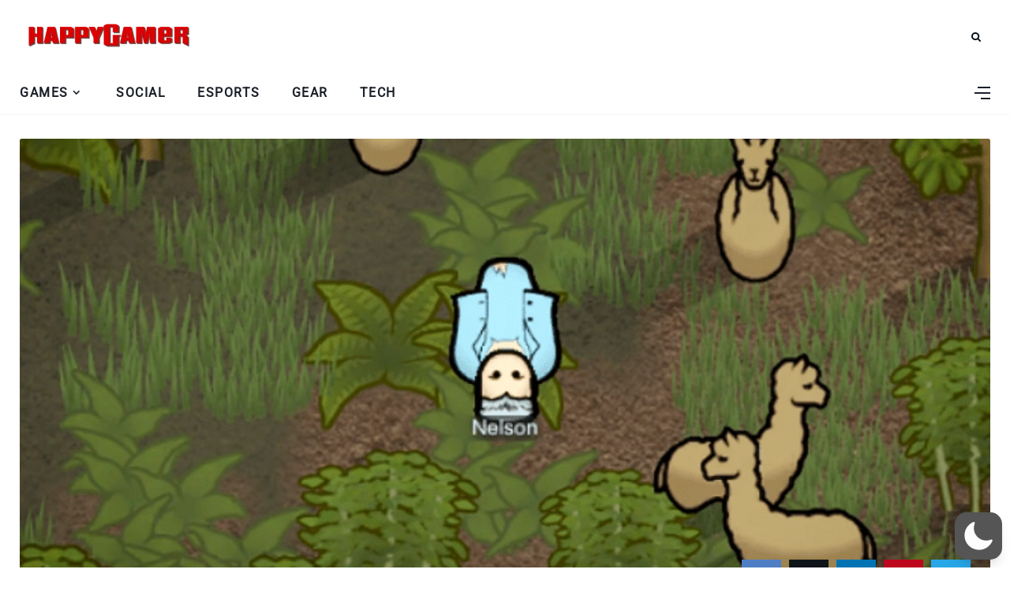

--- FILE ---
content_type: text/html; charset=utf-8
request_url: https://www.google.com/recaptcha/api2/aframe
body_size: 265
content:
<!DOCTYPE HTML><html><head><meta http-equiv="content-type" content="text/html; charset=UTF-8"></head><body><script nonce="1Y4Lyf2akPJeY8TgEUislA">/** Anti-fraud and anti-abuse applications only. See google.com/recaptcha */ try{var clients={'sodar':'https://pagead2.googlesyndication.com/pagead/sodar?'};window.addEventListener("message",function(a){try{if(a.source===window.parent){var b=JSON.parse(a.data);var c=clients[b['id']];if(c){var d=document.createElement('img');d.src=c+b['params']+'&rc='+(localStorage.getItem("rc::a")?sessionStorage.getItem("rc::b"):"");window.document.body.appendChild(d);sessionStorage.setItem("rc::e",parseInt(sessionStorage.getItem("rc::e")||0)+1);localStorage.setItem("rc::h",'1769908430380');}}}catch(b){}});window.parent.postMessage("_grecaptcha_ready", "*");}catch(b){}</script></body></html>

--- FILE ---
content_type: text/css
request_url: https://happygamer.com/wp-content/plugins/push-notification-for-post-and-buddypress/src/pnfpb_push_notification/css/pnfpb_main.css?ver=3.00.1
body_size: 6414
content:
.pnfpb_ic_push_settings_table_row {
	height:70px;
}

.pnfpb_ic_push_settings_table_label_checkbox {
	padding-left:0px;
	padding-right:10px;
}

.pnfpb_ic_push_settings_table_column {
	border:1px solid #ccc;
}


.pnfpb_ic_push_settings_table_value_column {
	width:80%;
}

.pnfpb_ic_push_settings_table_value_column_input_field {
	width:82%;
}

.pnfpb_ic_push_settings_header {
	line-height:1.25em;
}

.pnfpb_ic_push_settings_header2 {
	line-height:1.0em;
}

.pnfpb_ic_push_settings_upload_icon {
    width:80%;
    white-space:normal;
    word-wrap:break-word;
}

.pnfpb_unsubscribe_button {
    color:#ffffff;
    background:#000000;
	display:none;
}

.pnfpb_subscribe_button {
    color:#ffffff;
    background:#000000;
    display:none;
}

.pnfpb-subscribe-notifications {
	text-align:center;
}


.pnfpb-unsubscribe-notifications {
	text-align:center;
	max-width:80px;
	margin: 0 auto;
	max-height: 50px;
}


.pnfpb-pwa-dialog-confirm {

    display:none;	
    
}

.pnfpb-push-notification-blocked {

  display:none;

}

.pnfpb-pwa-dialog-app-installed {
    display:none;	
}

.pnfpb-pwa-dialog-app-installed_description {
    display:none;	
}


.pnfpb_subscribe_dialog_confirm {
    display:none;
	overflow-x: hidden !important;
	overflow-y: scroll !important;
}

.pnfpb_unsubscribe_dialog_confirm {
    display:none;
}

.pnfpb_group_users_subscribe_dialog_confirm {
	display:none;	
}

.subscribegroupbutton {
	margin-left: 5px;
	margin-right: 5px;
	padding: 2px !important;
	font-size: 14px !important;
	font-weight: 100 !important; 
}

.subscribe-notification-group {
	margin-left: 1px;
	margin-right: 5px;
	padding: .3em .5em !important;
	/* font-size: 14px !important;
	font-weight: 100 !important; */
}

.unsubscribe-notification-group {
	margin-top:1px;
	margin-left: 1px;
	margin-right: 5px;
	padding: .3em .5em !important;
	/*  font-size: 14px !important;
	font-weight: 100!important; */
}

.buddypress-wrap .grid.bp-list>li .action .subscribegroupbutton {
	width: auto !important;
}

.buddypress-wrap .grid.bp-list>li .action .unsubscribegroupbutton {
	width: auto !important;
}

.subscribe-display-on {
	display:inline-block;
}

.subscribe-display-off {
	display:none !important;
}

.subscribe-init-display-off {
	display:none !important;
}

.ui-dialog[aria-describedby~=pnfpb_group_users_unsubscribe_dialog_confirm] {
	width: 100% !important;
	max-width: 350px !important;
}

.ui-dialog[aria-describedby~=pnfpb_group_users_subscribe_dialog_confirm] {
	width: 100% !important;
	max-width: 350px !important;
}

.ui-dialog[aria-describedby~=pnfpb_subscribe_dialog_confirm] {
	width: 100% !important;
	max-width: 350px !important;
}

.ui-dialog-buttonpane[aria-describedby~=pnfpb_subscribe_dialog_confirm] {
    float: left !important;
    width: 100% !important;
	max-width: 350px !important;
}

.ui-dialog-buttonset button[aria-describedby~=pnfpb_subscribe_dialog_confirm] {
	padding: 3px !important;
	height: unset;
}



.ui-dialog[aria-describedby~=pnfpb_unsubscribe_dialog_confirm] {
	width: 350px !important;
}

.ui-dialog-buttonpane[aria-describedby~=pnfpb_unsubscribe_dialog_confirm] {
    float: left !important;
    width: 100% !important;
	max-width: 350px !important;
}

.ui-dialog-buttonset button[aria-describedby~=pnfpb_unsubscribe_dialog_confirm] {
	padding: 3px !important;
	height: unset;
}

.devicetokens .wp-list-table .column-id { width: 7%; }
.devicetokens .wp-list-table .column-userid { width: 15%; }


/* The snackbar - position it at the bottom and in the middle of the screen */
#pnfpbsnackbar {
  visibility: hidden; /* Hidden by default. Visible on click */
  min-width: 250px; /* Set a default minimum width */
  margin-left: -125px; /* Divide value of min-width by 2 */
  background-color: #333; /* Black background color */
  color: #fff; /* White text color */
  text-align: center; /* Centered text */
  border-radius: 2px; /* Rounded borders */
  padding: 16px; /* Padding */
  position: fixed; /* Sit on top of the screen */
  z-index: 1; /* Add a z-index if needed */
  left: 50%; /* Center the snackbar */
  bottom: 30px; /* 30px from the bottom */
}

/* Show the snackbar when clicking on a button (class added with JavaScript) */
#pnfpbsnackbar.show {
  visibility: visible; /* Show the snackbar */
  /* Add animation: Take 0.5 seconds to fade in and out the snackbar.
  However, delay the fade out process for 2.5 seconds */
  -webkit-animation: fadein 0.5s, fadeout 0.5s 2.5s;
  animation: fadein 0.5s, fadeout 0.5s 2.5s;
}

/* Animations to fade the snackbar in and out */
@-webkit-keyframes fadein {
  from {bottom: 0; opacity: 0;}
  to {bottom: 30px; opacity: 1;}
}

@keyframes fadein {
  from {bottom: 0; opacity: 0;}
  to {bottom: 30px; opacity: 1;}
}

@-webkit-keyframes fadeout {
  from {bottom: 30px; opacity: 1;}
  to {bottom: 0; opacity: 0;}
}

@keyframes fadeout {
  from {bottom: 30px; opacity: 1;}
  to {bottom: 0; opacity: 0;}
}

.pnfpbclose {
  height: 32px;
  opacity: 0.7;
}
.pnfpbclose:hover {
  opacity: 1;
}
.pnfpbclose:before {
	position: absolute;
    top: 2px;
	right:10px;
    content: ' ';
    height: 15px;
    width: 2px;
    color: #fff;
    background-color: #fff;
}
.pnfpbclose.pnfpbclosebefore:before {
	position: absolute;
    top: 2px;
	right:10px;
    content: ' ';
    height: 15px;
    width: 2px;
    color: #fff;
    background-color: #fff;
}
.pnfpbclose:after {
	position: absolute;
    top: 2px;
	right:10px;
    content: ' ';
    height: 15px;
    width: 2px;
    color: #fff;
    background-color: #fff;
}
.pnfpbclose.pnfpbcloseafter:after {
	position: absolute;
    top: 2px;
	right:10px;
    content: ' ';
    height: 15px;
    width: 2px;
    color: #fff;
    background-color: #fff;
}
.pnfpbclose:before {
  transform: rotate(45deg);
}
.pnfpbclose:after {
  transform: rotate(-45deg);
}
.pnfpb_pwa_shortcode_box {
	text-align:center;
	display:none;
}

.pnfpb_ic_push_settings_table_row {
	height:70px;
}

.pnfpb_ic_push_settings_table_label_checkbox {
	padding-left:0px;
	padding-right:10px;
}

.pnfpb_ic_push_settings_table_column {
	border:1px solid #ccc;
}

.pnfpb_ic_push_settings_table_label_column {
	width:60% !important;
	display: inline-block;
}

.pnfpb_ic_push_settings_table_ondemand_label_column {
	width:50% !important;
	display:inline-block;
}


.pnfpb_ic_push_settings_table_value_column {
	width:80% !important;
}

.pnfpb_ic_push_settings_table_value_column_input_field {
	width:82% !important;
}



.pnfpb_ic_push_settings_header {
	line-height:1.25em;
}

.pnfpb_ic_push_settings_header2 {
	line-height:1.0em;
}

.pnfpb_ic_push_settings_upload_icon {
	width:100%;
    white-space:normal;
    word-wrap:break-word;
  	background-color: #135e96 !important; 
  	border: none !important;
  	color: white !important;
  	padding: 10px !important;
  	text-align: center !important;
  	text-decoration: none !important;
  	display: inline-block !important;
  	font-size: 16px !important;
  	margin: 4px 2px !important;
  	cursor: pointer !important;
  	border-radius: 8px !important;	
}
.devicetokens .column-id { width: 15%; }
.devicetokens .column-device_id { width: 45% !important; }
.devicetokens .column-userid { width: 20%; }
.devicetokens .column-device_id { width: 20%; }
.pnfpb_column_1000 .wrap #poststuff #post-body.columns-2 {
    margin-right: 0px;
}
.pnfpb_ic_red_color_text { color: red;}
.pnfpb_switch {
  position: relative;
  display: inline-block;
  width: 40px;
  height: 24px;
  margin-left: 4px;
  margin-right: 5px;
}

.pnfpb_switch input { 
  opacity: 0;
  width: 0;
  height: 0;
}

.pnfpb_slider {
  position: absolute;
  cursor: pointer;
  top: 0;
  left: 0;
  right: 0;
  bottom: 0;
  background-color: #ccc;
  -webkit-transition: .4s;
  transition: .4s;
}

.pnfpb_slider:before {
  position: absolute;
  content: "";
  height: 17px;
  width: 17px;
  left: 4px;
  bottom: 4px;
  background-color: white;
  -webkit-transition: .4s;
  transition: .4s;
}

input:checked + .pnfpb_slider {
  background-color: #135e96;
}

input:focus + .pnfpb_slider {
  box-shadow: 0 0 1px #135e96;
}

input:checked + .pnfpb_slider:before {
  -webkit-transform: translateX(17px);
  -ms-transform: translateX(17px);
  transform: translateX(17px);
}

/* Rounded sliders */
.pnfpb_slider.round {
  border-radius: 20px;
}

.pnfpb_slider.round:before {
  border-radius: 50%;
}

.pnfpb_ic_push_settings_table_label_checkbox {
	padding-left: 0px;
	padding-right: 0px;
	font-weight:500;
	margin: 0px !important;
}

/* Float four columns side by side */
.pnfpb_column {
  float: left;
  padding: 0 10px;
  margin-bottom: 10px;
}

.pnfpb_column_400 {
  float: left;
  padding: 0 10px;
  margin-bottom: 10px;
}

/* Remove extra left and right margins, due to padding */
.pnfpb_row {margin: 0 -5px;}

/* Clear floats after the columns */
.pnfpb_row:after {
  content: "";
  display: table;
  clear: both;
}

/* Style the counter cards */
.pnfpb_card {
  padding: 10px;
  text-align: left;
  background-color: #dcdcdeb5;
  display: flex;
  flex-flow: row wrap;
  align-items: stretch;
}

.pnfpb_container {
  display: inline;
  position: relative;
  padding-left: 35px;
  padding-right: 10px;
  margin-bottom: 12px;
  cursor: pointer;
  font-size: 14px;
  -webkit-user-select: none;
  -moz-user-select: none;
  -ms-user-select: none;
  user-select: none;
}

/* Hide the browser's default radio button */
.pnfpb_container input {
  position: absolute;
  opacity: 0;
  cursor: pointer;
}

/* Create a custom radio button */
.pnfpb_checkmark {
  position: absolute;
  top: 0;
  left: 0;
  height: 25px;
  width: 25px;
  background-color: #fff;
  border-radius: 50%;
}

/* On mouse-over, add a grey background color */
.pnfpb_container:hover input ~ .pnfpb_checkmark {
  background-color: #ccc;
}

/* When the radio button is checked, add a blue background */
.pnfpb_container input:checked ~ .pnfpb_checkmark {
  background-color: #135e96;
}

/* Create the indicator (the dot/circle - hidden when not checked) */
.pnfpb_checkmark:after {
  content: "";
  position: absolute;
  display: none;
}

/* Show the indicator (dot/circle) when checked */
.pnfpb_container input:checked ~ .pnfpb_checkmark:after {
  display: block;
}

/* Style the indicator (dot/circle) */
.pnfpb_container .pnfpb_checkmark:after {
 	top: 9px;
	left: 9px;
	width: 8px;
	height: 8px;
	border-radius: 50%;
	background: white;
}

/* Responsive columns */
@media screen and (max-width: 600px) {
  .pnfpb_column {
    width: 25%;
    display: block;
    margin-bottom: 20px;
  }
}

@media screen and (max-width: 600px) {
  .pnfpb_container {
  	display: block;
   }
}

.pnfpb_activity_form_button, .pnfpb_post_type_content_button, .pnfpb_comments_content_button, .pnfpb_private_message_button, .pnfpb_ic_push_configuration_button, .pnfpb_avatar_change_button, .pnfpb_friendship_request_button, .pnfpb_new_member_button, .pnfpb_cover_image_change_button, .pnfpb_friendship_accept_button {
	background-color: #135e96 !important;
    border: none !important;
    color: white !important;
    padding: 5px !important;
    text-align: center !important;
    text-decoration: none !important;
    display: inline-block !important;
    font-size: 14px !important;
    margin: 4px 2px !important;
    cursor: pointer !important;
    border-radius: 8px !important;
	max-width: 76px;
}

.pnfpb_ic_push_save_configuration_button {
	background-color: #135e96 !important;
    border: none !important;
    color: white !important;
    padding: 10px !important;
    text-align: center !important;
    text-decoration: none !important;
    display: inline-block !important;
    font-size: 16px !important;
    margin: 4px 2px !important;
    cursor: pointer !important;
    border-radius: 8px !important;
}

.pnfpb_ic_firebase_configuration_button, .pnfpb_ic_firebase_configuration_help_button {
	background-color: #135e96 !important;
    border: none !important;
    color: white !important;
    padding: 5px !important;
    text-align: center !important;
    text-decoration: none !important;
    display: inline-block !important;
    font-size: 14px !important;
    margin: 4px 2px !important;
    cursor: pointer !important;
    border-radius: 8px !important;
}

.pnfpb_ic_private_message_form {
	display: none;
}

.pnfpb_ic_new_member_form {
	display: none;
}

.pnfpb_ic_friendship_request_form {
	display: none;
}

.pnfpb_ic_friendship_accept_form {
	display: none;
}

.pnfpb_ic_avatar_change_form {
	display: none;
}

.pnfpb_ic_cover_image_change_form {
	display: none;
}

.pnfpb_ic_activity_content_form {
	display: none;
}

.pnfpb_ic_comments_content_form {
	display: none;
}

.pnfpb_ic_post_type_content_form {
	display: none;
}

.pnfpb_ic_firebase_configuration_help {
	display: none;
	width: 100%;
}

.pnfpb_ic_firebase_configuration {
	display: block;
}

table.pnfpb_ic_push_settings_table {
	border: 0px solid #000000;
}

table.pnfpb_ic_push_notification_settings_table {
	border-left: 0px solid #000000;
	border-right: 0px solid #000000;
	border-top: 0px solid #000000;
}

table.pnfpb_ic_push_firebase_settings_table {
	border: 0px solid #000000;
}

td.pnfpb_ic_push_settings_table_label_column {
	border-left: 0px solid #000000;
}


.pnfpb_column_full p.submit {
	text-align: center;
}

.pnfpb_column_full_ondemand p.submit {
	text-align: left;
}

.pnfpb_column_400 p.submit {
	margin-top: 0px;
}

.pnfpb_column_full {
	width: 100%;
}

.pnfpb_column_1000 {
	max-width: 1000px;
	margin: 0 auto;
}

.pnfpb_column_buddypress_functions {
	width: 40%;
}

@media screen and (max-width: 600px) {
	.pnfpb_column_buddypress_functions {
		width: unset;
	}
}

.pnfpb_ic_push_settings_table {
	margin-top: 10px;
}

.pnfpb_max_width_236 {
	max-width: 236px;
}

.pnfpb_max_width_40 {
	max-width: 40px;
}

.pnfpb_width_60 {
	width: 60%;
}

.pnfpb_width_15 {
	width: 15%;
}

.pnfpb_width_20 {
	width: 20%;
}

.pnfpb_float_right {
	float: right;
}

.pnfpb_float_left {
	float: left;
}

.pnfpb_padding_top_8 {
	padding-top: 8px;
}

.pnfpb_flex_grow_1 {
	flex-grow: 1;
}

.pnfpb_flex_grow_3 {
	flex-grow: 3;
}

.pnfpb_flex_grow_6 {
	flex-grow: 6;
}

.pnfpb_margin_top_8 {
	margin-top: 8px;
}

.pnfpb_margin_top_6 {
	margin-top: 6px;
}

.pnfpb_margin_left_4 {
	margin-left: 4px;
}

.pnfpb_margin_left_12 {
	margin-left: 12px;
}

.pnfpb_padding_left_4 {
	padding-left: 4px;
}

.pnfpb_ic_fcm_post_timeschedule_seconds_radio_block {
	display: none;
}

.pnfpb_ic_fcm_post_timeschedule_seconds_block {
	width:100px;
	margin-right:10px;
	display: none;
}

#pnfpb_ic_fcm_post_timeschedule_seconds_block {
	background-color: #fff;
	color: #000;
}

.pnfpb_ic_fcm_buddypressactivities_timeschedule_seconds_radio_block {
	display:none;
}

.pnfpb_ic_fcm_buddypressactivities_timeschedule_seconds_block {
	width:100px;
	margin-right:10px;
	display:none;
}
#pnfpb_ic_fcm_buddypressactivities_timeschedule_seconds_block {
	background-color: #fff;
	color: #000;
}

.pnfpb_ic_fcm_buddypresscomments_timeschedule_seconds_radio_block {
	display:none;
}

.pnfpb_ic_fcm_buddypresscomments_timeschedule_seconds_block {
	width:100px;
	margin-right:10px;
	display:none;
}
#pnfpb_ic_fcm_buddypresscomments_timeschedule_seconds_block {
	background-color: #fff;
	color: #000;
}

.pnfpb_switch {
    position: relative;
    display: inline-block;
    width: 40px !important;
    height: 24px;
	margin-left: 5px !important;
	margin-right: 0px !important;
	margin-bottom: 0px !important;
	margin-top: 3px !important;	
}

.pnfpb_ic_push_settings_table_label_checkbox {
    padding-left: 0px !important;
    padding-right: 0px !important;
	font-size: 16px !important;
    font-weight: 400 !important;
    /* font-weight: 500; */
}

.pnfpb_ic_front_push_notification_settings_messages {
	display: none !important;
}

.pnfpb_ic_subscription_input {
	width: 100%;
	background-color: unset;
}

.pnfpb_ic_subscription_input input {
    width: 15px;
    margin-top: 8px;	
}

.pnfpb_ic_subscription_checkbox {
	width: unset;
}


.pnfpb_ic_subscription_menu {
	float:left;
	width:100%;
	padding:5px;
	margin:5px;
	padding-bottom:0px;
}

.pnfpb_subscribe_dialog_confirm .ui-dialog-content {
    height: 300px !important;
}

.pnfpb-pwa-dialog-container, .pnfpb-pwa-dialog-ios-container {
  position: fixed;
  bottom: 0;
  left: 0;
  right:0;
  display: none;
  z-index: 100000;
}

.pnfpb-pwa-dialog-ios-container {
  max-width: 650px;
  margin: 0 auto;
}

@media only screen and (max-width: 370px) {
	.pnfpb-pwa-dialog-container, .pnfpb-pwa-dialog-ios-container {
  		position: fixed;
  		bottom: 0;
  		left: 0;
  		right:0;
  		display: none;
		  max-width: 370px;
  		z-index: 100000;
	}
}

.pnfpb-push-dialog-box, .pnfpb-push-dialog-ios-box {
  display: flex;
  background: white;
  padding: 6px;
  border-radius: 5px;
  margin: 0 auto;
  text-align: center;	
  align-items: center;
  flex-wrap: nowrap;
  justify-content: space-around;
  font-size: 16px;
  width: 500px;

}

@media only screen and (max-width: 370px) {
  .pnfpb-push-dialog-box, .pnfpb-push-dialog-ios-box {
	max-width: 370px;
	flex-wrap: wrap;
  }
}

@media only screen and (min-width: 370px) and (max-width: 425px) {
  .pnfpb-push-dialog-box, .pnfpb-push-dialog-ios-box {
	max-width: 425px;
	flex-wrap: wrap;
  }
}

.pnfpb-pwa-dialog-container, .pnfpb-pwa-dialog-ios-container {
  position: fixed;
  bottom: 0;
  left: 0;
  right:0;
  display: none;
  z-index: 100000;
}

@media only screen and (max-width: 370px) {
	.pnfpb-pwa-dialog-container, .pnfpb-pwa-dialog-ios-container {
  		position: fixed;
  		bottom: 0;
  		left: 0;
  		right:0;
  		display: none;
		  max-width: 370px;
  		z-index: 100000;
	}
}

.pnfpb-pwa-dialog-box, .pnfpb-push-dialog-ios-box {
  display: flex;
  background: white;
  padding: 6px;
  border-radius: 5px;
  margin: 0 auto;
  text-align: center;	
  align-items: center;
  flex-wrap: nowrap;
  justify-content: space-around;
  font-size: 16px;
  max-width: 650px;

}

.pnfpb-pwa-dialog-ios-buttons, .pnfpb-pwa-dialog-ios-title {
	text-align: center;
  display: flex;
}

@media only screen and (max-width: 370px) {
  .pnfpb-pwa-dialog-box, .pnfpb-push-dialog-ios-box {
	max-width: 370px;
	flex-wrap: wrap;
  }
}

@media only screen and (min-width: 370px) and (max-width: 425px) {
  .pnfpb-pwa-dialog-box, .pnfpb-push-dialog-ios-box {
	max-width: 425px;
	flex-wrap: wrap;
  }
}

.pnfpb-top-left {
  position: fixed;
  top: 0;
  left: 0;
  bottom: unset;
  right: unset;
  display: none;
  z-index: 999999991;	
}


.pnfpb-top-right {
  position: fixed;
  top: 0;
  right: 0;
  bottom: unset;
  left: unset;	
  display: none;
  z-index: 999999991;	
}

.pnfpb-bottom-left {
  position: fixed;
  top: unset;
  left: 0;
  bottom: 0;
  right: unset;	
  display: none;
  z-index: 999999991;	
}

.pnfpb-bottom-right {
  position: fixed;
  bottom: 0;
  right: 0;
  top: unset;
  left: unset;	
  display: none;
  z-index: 999999991;	
}

@media only screen and (max-width: 370px) {
	.pnfpb-top-left {
  		position: fixed;
  		top: 0;
  		left:0;
  		bottom: unset;
  		right: unset;		
  		display: none;
		  max-width: 370px;
  		z-index: 999999991;
	}
}

@media only screen and (max-width: 370px) {
	.pnfpb-top-right {
  		position: fixed;
  		top: 0;
  		right:0;
  		bottom: unset;
  		left: unset;		
  		display: none;
		  max-width: 370px;
  		z-index: 999999991;
	}
}

@media only screen and (max-width: 370px) {
	.pnfpb-bottom-left {
  		position: fixed;
  		bottom: 0;
  		left: 0;
		  top: unset;
		  right: unset;
  		display: none;
		  max-width: 370px;
  		z-index: 999999991;
	}
}

@media only screen and (max-width: 370px) {
	.pnfpb-bottom-right {
  		position: fixed;
  		bottom: 0;
  		right:0;
		  top: unset;
		  left: unset;
  		display: none;
		  max-width: 370px;
  		z-index: 999999991;
	}
}
#pnfpb-pwa-dialog-cancel, #pnfpb-pwa-dialog-subscribe, #pnfpb-push-dialog-subscribe, #pnfpb-push-dialog-cancel {
	border-radius: 5px;	
}

.pnfpb-push-dialog-container {
  position: 'absolute';
  top: 0;
  bottom: 0;
  left: 0;
  right: 0;
  display: 'flex';
  justify-content: 'center';
  align-items: center;
  z-index: 100;
  display: none;
}

.pnfpb-push-dialog-box {
  padding: 40px;
  background-color: '#fff';
  border-radius: 10px;
  margin: 20px;
  max-width: 400px;
  box-shadow: '0px 0px 20px 0px rgba(0, 0, 0, 0.2)';
  z-index: 100;
  cursor: 'default';
  transition: '40ms';
  transform: scale(0.9);
  display: none;
}

.pnfpb-push-subscribe-icon {
  width: 49px;
  height: 49px;
  position: fixed;
  bottom: 50px;
  right: 0;
  top: unset;
  left: unset;
  z-index: 999999991;
  border: 0px;
  background:transparent;
  display: none;
}

.pnfpb-push-subscribe-icon-shortcode {
  width: 32px;
  height: 32px;
  border: 0px;
  background:transparent;
  display: block;
  margin: 0 auto;
}

.pnfpb-push-subscribe-icon img {
  max-width: unset;
}

.pnfpb-bell-icon-header, .pnfpb-bell-icon-header-shortcode {
  box-sizing: border-box;
  border-top: 1px solid rgba(11, 5, 5, 0.1);
  padding: 0.15em 0em;
  box-shadow: none;
  border-radius: 4px;
  font-weight: 600;
  font-family: Helvetica Neue,Helvetica,Arial,sans-serif;
  font-size: 16px;
  letter-spacing: .65px;
  cursor: pointer;
  width:100%;
  height:30px;
  background: #ffffff;
  color: #000000;
  text-align: center;
}

.pnfpb_shortcode_popup_close {
	font-size: 30px;
}


.pnfpb-push-subscribe-options-button-container, .pnfpb-push-subscribe-options-button-container-shortcode {
  color: #090101;
  width: 100%;
}

.pnfpb-push-subscribe-button-options, .pnfpb-push-subscribe-button-options-shortcode {
  box-sizing: border-box;
  border: 1px solid transparent;
  padding: 0.625em 1em;
  box-shadow: none;
  border-radius: 4px;
  font-weight: 400;
  font-family: Helvetica Neue,Helvetica,Arial,sans-serif;
  font-size: 12px;
  letter-spacing: .65px;
  cursor: pointer;
  width:100%;
  height:30px;
  background: #ccc;
  color: #fff;
}

.pnfpb-push-subscribe-button-container, .pnfpb-push-subscribe-button-container-shortcode {
  color: #090101;
  width: 100%;
}

.pnfpb-push-subscribe-button, .pnfpb-push-subscribe-button-shortcode {
  box-sizing: border-box;
  border: 1px solid transparent;
  padding: 0.625em 1em;
  box-shadow: none;
  border-radius: 4px;
  font-weight: 400;
  font-family: Helvetica Neue,Helvetica,Arial,sans-serif;
  font-size: 12px;
  letter-spacing: .65px;
  cursor: pointer;
  width:100%;
  height:40px;
  background: #e54b4d;
  color: #fff;
}

.pnfpb-push-subscribe-options-button-container, .pnfpb-push-subscribe-options-button-container-shortcode {
  	color: #090101;
  	width: 100%;
  	display:none;
	max-height: 197px;
}


.pnfpb-push-subscribe-options-button, .pnfpb-push-subscribe-options-button-shortcode {
  box-sizing: border-box;
  border: 1px solid transparent;
  padding: 0.625em 1em;
  box-shadow: none;
  border-radius: 4px;
  font-weight: 400;
  font-family: Helvetica Neue,Helvetica,Arial,sans-serif;
  font-size: 12px;
  letter-spacing: .65px;
  cursor: pointer;
  width:100%;
  height:40px;
  background: #e54b4d;
  color: #fff;
}

.pnfpb-pwa-ios-message-container {
  color: #090101;
  width: 100%;
  display:none;
}

.pnfpb-pwa-ios-message-layout  {
    cursor: pointer;
    position: fixed;
    background-color: #fff;
    border-radius: 5px;
    border: 1px solid rgba(11, 5, 5, 0.1);
    width: 300px;
  	transform: scale(1) translateZ(0);
  	opacity: 1;	
    transition: transform 175ms ease-in-out,opacity 175ms ease-in-out;
    z-index: 999999999999;
    bottom: 95px;
    right: 0;
    transform-origin: right bottom;
    padding: 0.3em 0.8em 0.6em;
    color: #333;
    display:none;
}

.pnfpb-push-subscribe-button-layout {
    cursor: pointer;
    position: fixed;
    background-color: #fff;
    border-radius: 5px;
    border: 1px solid rgba(11, 5, 5, 0.1);
    opacity: 0;
    width: 300px;
    transform: scale(0) translateZ(0);
    transition: transform 175ms ease-in-out,opacity 175ms ease-in-out;
    z-index: 999999999999;
    bottom: 95px;
    right: 0;
    transform-origin: right bottom;
    padding: 0.3em 0.8em 0.6em;
    color: #333;
    display:none;
}

.pnfpb-push-subscribe-button-layout-shortcode-options  {
	cursor: pointer;
    position: relative;
    background-color: #fff;
    border-radius: 5px;
    border: 1px solid rgba(11, 5, 5, 0.1);
    opacity: 1;
    width: 300px;
    transform: translate(0%, 50%);
    z-index: 99999999;
    bottom: 500px;
    right: 300px;
    color: #333;
    display: none;
	max-height:387px;
}

.pnfpb-push-subscribe-button-layout-shortcode-nooptions  {
	cursor: pointer;
    position: relative;
    background-color: #fff;
    border-radius: 5px;
    border: 1px solid rgba(11, 5, 5, 0.1);
    opacity: 1;
    width: 300px;
    transform: translate(0%, 50%);
    z-index: 99999999;
    bottom: 300px;
    right: 300px;
    color: #333;
    display: none;
	max-height:387px;
}

.pnfpb-push-subscribe-button-layout-shortcode-right-options  {
	cursor: pointer;
    position: relative;
    background-color: #fff;
    border-radius: 5px;
    border: 1px solid rgba(11, 5, 5, 0.1);
    opacity: 1;
    width: 300px;
    transform: translate(0%, 50%);
    z-index: 99999999;
    bottom: 500px;
    left: 70px;
    color: #333;
    display: none;
	max-height:387px;
}

.pnfpb-push-subscribe-button-layout-shortcode-right-nooptions  {
	cursor: pointer;
    position: relative;
    background-color: #fff;
    border-radius: 5px;
    border: 1px solid rgba(11, 5, 5, 0.1);
    opacity: 1;
    width: 300px;
    transform: translate(0%, 50%);
    z-index: 99999999;
    bottom: 300px;
    left: 70px;
    color: #333;
    display: none;
	max-height:387px;
}

.pnfpb-push-subscribe-button-layout-shortcode-top-options  {
	cursor: pointer;
    position: relative;
    background-color: #fff;
    border-radius: 5px;
    border: 1px solid rgba(11, 5, 5, 0.1);
    opacity: 1;
    width: 300px;
    transform: translate(0%, 50%);
    z-index: 99999999;
    bottom: 648px;
    left: -100px;
    color: #333;
    display: none;
	max-height:387px;
}

.pnfpb-push-subscribe-button-layout-shortcode-top-nooptions  {
	cursor: pointer;
    position: relative;
    background-color: #fff;
    border-radius: 5px;
    border: 1px solid rgba(11, 5, 5, 0.1);
    opacity: 1;
    width: 300px;
    transform: translate(0%, 50%);
    z-index: 99999999;
    bottom: 335px;
    left: -100px;
    color: #333;
    display: none;
	max-height:387px;
}


.pnfpb-push-subscribe-button-layout-shortcode-bottom-options  {
	cursor: pointer;
    position: relative;
    background-color: #fff;
    border-radius: 5px;
    border: 1px solid rgba(11, 5, 5, 0.1);
    opacity: 1;
    width: 300px;
    transform: translate(0%, 50%);
    z-index: 99999999;
    bottom: 180px;
    left: -100px;
    color: #333;
    display: none;
	max-height:387px;
}

.pnfpb-push-subscribe-button-layout-shortcode-bottom-nooptions  {
	cursor: pointer;
    position: relative;
    background-color: #fff;
    border-radius: 5px;
    border: 1px solid rgba(11, 5, 5, 0.1);
    opacity: 1;
    width: 300px;
    transform: translate(0%, 50%);
    z-index: 99999999;
    bottom: 80px;
    left: -100px;
    color: #333;
    display: none;
	max-height:387px;
}

.pnfpb-push-subscribe-button-layout-shortcode-center-options  {
	cursor: pointer;
    position: fixed;
    background-color: #fff;
    border-radius: 5px;
    border: 1px solid rgba(11, 5, 5, 0.1);
    opacity: 1;
    width: 300px;
    transform: translate(0%, 50%);
    z-index: 99999999;
  	top: calc(50% - 194px);
  	left: calc(50% - 150px); 
    color: #333;
    display: none;
	max-height:387px;
}

.pnfpb-push-subscribe-button-layout-shortcode-center-nooptions  {
	cursor: pointer;
    position: fixed;
    background-color: #fff;
    border-radius: 5px;
    border: 1px solid rgba(11, 5, 5, 0.1);
    opacity: 1;
    width: 300px;
    transform: translate(0%, 50%);
    z-index: 99999999;
  	top: calc(50% - 194px);
  	left: calc(50% - 150px);
    color: #333;
    display: none;
	max-height:387px;
}



.pnfpb-push-subscribe-button-layout-opened, .pnfpb-push-pwa-button-ios-layout-opened {
  transform: scale(1) translateZ(0);
  opacity: 1;
}

.pnfpb-push-msg-container {
    display: flex;
    max-width: 330px;
    border: 1px solid rgba(0,0,0,.1);
    border-radius: 3px;
    background: hsla(0,0%,98%,.5);
    overflow: auto;
    margin: 0.5em 0;
	flex-wrap: wrap;
}

.pnfpb-push-msg-container-shortcode {
    display: flex;
    max-width: 330px;
    border: 1px solid rgba(0, 0, 0, .1);
    border-radius: 3px;
    background: hsla(0, 0%, 98%, .5);
    overflow: hidden;
    margin: 0.5em 0;
	flex-wrap: wrap;
	max-height: 89px;
}

.pnfpb-push-icon {
    width: 50px;
    height: 50px;
    margin: 6px;
    margin-right: 3px;
    border-radius: 2px;
}

.pnfpb-push-msg-text-layout {
    margin: 6px;
    margin-left: 3px;
    -ms-flex: 1;
    flex: 1;
}

.pnfpb-push-msg-text-line {
    width: 85%;
    height: 5px;
    background: #e3e4e5;
    margin: 5px 0;
    border-radius: 1px;    
}

.pnfpb-push-msg-text-long-line {
    height: 5px;
    width: 100%;
    background: #e3e4e5;
    margin: 5px 0;
    border-radius: 1px;
}

.pnfpb-push-status-text {
  position: unset;
  color: #fff;
  background: #000;
  cursor: pointer;
  border-radius: 5px;
  transform: translateY(-50%) scaleX(0) translateZ(0);
  opacity: 0;
  pointer-events: none;
  transition: transform 175ms ease-in-out,opacity 175ms ease-in-out;
  bottom: unset;
  z-index: unset;
  transform-origin: right center;
  padding: 0px;
  right: unset;
  flex: 1;
}

.pnfpb-push-status-text-shortcode {
  position: unset;
  color: #fff;
  background: #000;
  cursor: pointer;
  border-radius: 5px;
  transform: translateY(-50%) scaleX(0) translateZ(0);
  opacity: 0;
  pointer-events: none;
  transition: transform 175ms ease-in-out,opacity 175ms ease-in-out;
  bottom:unset;
  z-index: unset;
  transform-origin: right center;
  padding: 0px;
  right: unset;
  flex: 1;
}
.pnfpb-flex-break {
	flex-basis: 100%;
  	height: 0;
}

.pnfpb-push-status-text-opened,.pnfpb-push-status-text-opened-shortcode {
  	transform: translateY(-50%) scaleX(1) translateZ(0);
  	opacity: 1;
  	pointer-events: auto;
  	padding: 2.4px;
  	width: 300px;
  	right: 300px;
    font-size: 16px;	
}

.pnfpb_subscribe_dialog_confirm_heading_notoken, .pnfpb_subscribe_dialog_confirm_heading_token {
	font-size: 14px !important;
	padding: 20px;
}

.pnfpbloader {
  text-align: center;
  margin: 0 auto;
  border: 16px solid #f3f3f3; /* Light grey */
  border-top: 16px solid #3498db; /* Blue */
  border-radius: 50%;
  width: 70px;
  height: 70px;
  -webkit-animation: pnfpbspinsaf 2s linear infinite; /* Safari */
  animation: pnfpbspin 2s linear infinite;
}

.pnfpb-popup-customprompt-container {
  font-family: -apple-system,BlinkMacSystemFont,Segoe UI,Roboto,Helvetica,Arial,sans-serif;
  font-size: 16px; 
  position: fixed;
  z-index: 2258594000;
  top: 0;
  left: 0;
  right: 0;
  -webkit-font-smoothing: initial;
  display:none;
}

.pnfpb-popup-customprompt-container-dialog {
  width: 500px;
  -webkit-animation-name: pnfpbslideDown;
  -webkit-animation-iteration-count: 1;
  -webkit-animation-timing-function: ease-out;
  -webkit-animation-duration: .4s;
  -webkit-animation-fill-mode: forwards;
  animation-name: pnfpbslideDown;
  animation-iteration-count: 1;
  animation-timing-function: ease-out;
  animation-duration: .4s;
  animation-fill-mode: forwards;
  box-sizing: border-box;
  max-width: 100%;
  margin: 0 auto;
  box-shadow: 0 1px 6px rgba(5,27,44,.06),0 2px 32px rgba(5,27,44,.16)!important;
  background: #fff!important;
  color: #051b2c;
  padding: 1.5em;
  border-bottom-left-radius: 0.5em;
  border-bottom-right-radius: 0.5em;
  font-family: -apple-system,BlinkMacSystemFont,Segoe UI,Roboto,Helvetica,Arial,sans-serif;  
}

.pnfpb-popup-customprompt-container-dialog-slideDown {
  width: 500px;
  float: left;
  -webkit-animation-name: pnfpbslideDown;
  -webkit-animation-iteration-count: 1;
  -webkit-animation-timing-function: ease-out;
  -webkit-animation-duration: .4s;
  -webkit-animation-fill-mode: forwards;
  animation-name: pnfpbslideDown;
  animation-iteration-count: 1;
  animation-timing-function: ease-out;
  animation-duration: .4s;
  animation-fill-mode: forwards;
  box-sizing: border-box;
  max-width: 100%;
  margin: 0 auto;
  box-shadow: 0 1px 6px rgba(5,27,44,.06),0 2px 32px rgba(5,27,44,.16)!important;
  background: #fff!important;
  color: #051b2c;
  padding: 1.5em;
  border-bottom-left-radius: 0.5em;
  border-bottom-right-radius: 0.5em;
  font-family: -apple-system,BlinkMacSystemFont,Segoe UI,Roboto,Helvetica,Arial,sans-serif;  
}

.pnfpb-popup-customprompt-container-dialog-slideDownOut {
  width: 500px;
  -webkit-animation-name: pnfpbslideDownOut;
  -webkit-animation-iteration-count: 1;
  -webkit-animation-timing-function: ease-out;
  -webkit-animation-duration: .4s;
  -webkit-animation-fill-mode: forwards;
  animation-name: pnfpbslideDownOut;
  animation-iteration-count: 1;
  animation-timing-function: ease-out;
  animation-duration: .4s;
  animation-fill-mode: forwards;
  box-sizing: border-box;
  max-width: 100%;
  margin: 0 auto;
  box-shadow: 0 1px 6px rgba(5,27,44,.06),0 2px 32px rgba(5,27,44,.16)!important;
  background: #fff!important;
  color: #051b2c;
  padding: 1.5em;
  border-bottom-left-radius: 0.5em;
  border-bottom-right-radius: 0.5em;
  font-family: -apple-system,BlinkMacSystemFont,Segoe UI,Roboto,Helvetica,Arial,sans-serif;  
}

.pnfpb-popup-customprompt-container-dialog-slideUp {
  width: 500px;
  -webkit-animation-name: pnfpbslideUp;
  -webkit-animation-iteration-count: 1;
  -webkit-animation-timing-function: ease-out;
  -webkit-animation-duration: .4s;
  -webkit-animation-fill-mode: forwards;
  animation-name: pnfpbslideUp;
  animation-iteration-count: 1;
  animation-timing-function: ease-out;
  animation-duration: .4s;
  animation-fill-mode: forwards;
  box-sizing: border-box;
  max-width: 100%;
  margin: 0 auto;
  box-shadow: 0 1px 6px rgba(5,27,44,.06),0 2px 32px rgba(5,27,44,.16)!important;
  background: #fff!important;
  color: #051b2c;
  padding: 1.5em;
  border-bottom-left-radius: 0.5em;
  border-bottom-right-radius: 0.5em;
  font-family: -apple-system,BlinkMacSystemFont,Segoe UI,Roboto,Helvetica,Arial,sans-serif;  
}

.pnfpb-popup-customprompt-container-dialog-slideUpOut {
  width: 500px;
  -webkit-animation-name: pnfpbslideUpOut;
  -webkit-animation-iteration-count: 1;
  -webkit-animation-timing-function: ease-out;
  -webkit-animation-duration: .4s;
  -webkit-animation-fill-mode: forwards;
  animation-name: pnfpbslideUpOut;
  animation-iteration-count: 1;
  animation-timing-function: ease-out;
  animation-duration: .4s;
  animation-fill-mode: forwards;
  box-sizing: border-box;
  max-width: 100%;
  margin: 0 auto;
  box-shadow: 0 1px 6px rgba(5,27,44,.06),0 2px 32px rgba(5,27,44,.16)!important;
  background: #fff!important;
  color: #051b2c;
  padding: 1.5em;
  border-bottom-left-radius: 0.5em;
  border-bottom-right-radius: 0.5em;
  font-family: -apple-system,BlinkMacSystemFont,Segoe UI,Roboto,Helvetica,Arial,sans-serif;  
}

.pnfpb-popup-customprompt-transistion-body-icon {
  box-sizing: border-box;
  float: left;
  width: 80px;
  height: 80px;
  position: relative;
}

.pnfpb-popup-customprompt-transistion-body-message {
  box-sizing: border-box;
  padding: 0 0 0 1em;
  font-weight: 400;
  float: left;
  width: calc(100% - 80px);
  line-height: 1.45em;
  -o-user-select: none;
  -webkit-user-select: none;
     -moz-user-select: none;
      -ms-user-select: none;
          user-select: none;
  cursor: default;
  color: #051B2C !important; 
}


.pnfpb-popup-customprompt-transistion-cancel-button { 
    margin-right: 0.714em;
    box-shadow: none;
    background: #fff!important;
    color: #0078d1!important;
    float: right;
    box-sizing: border-box;
    display: inline-block;
    padding: 0.8rem 1rem;
    font-size: .9625em;
    font-weight: 400;
    line-height: 1.5;
    text-align: center;
    white-space: nowrap;
    vertical-align: middle;
    cursor: pointer;
    -webkit-user-select: none;
    -moz-user-select: none;
    -ms-user-select: none;
    user-select: none;
    border: 1px solid transparent;
    border-radius: 0.25rem;
    font-family: inherit;
    letter-spacing: .05em;
    transition: background-color 75ms ease;
    margin: 0;  
}

.pnfpb-popup-customprompt-transistion-close-button, .pnfpb-popup-customprompt-transistion-allow-button {
  box-sizing: border-box;
  display: inline-block;
  padding: 0.375rem 1rem;
  font-size: .9625em;
  font-weight: 400;
  line-height: 1.5;
  text-align: center;
  white-space: nowrap;
  vertical-align: middle;
  cursor: pointer;
  -webkit-user-select: none;
  -moz-user-select: none;
  -ms-user-select: none;
  user-select: none;
  border: 1px solid transparent;
  border-radius: 0.25rem;
  font-family: inherit;
  letter-spacing: .05em;
  transition: background-color 75ms ease;
  margin: 0;  
  background: #0078d1;
  color: #fff!important;
  transition: 75ms linear;
  padding: 0.75em 1.5em;
  font-size: 1em;
  border-radius: 0.25em;
  font-weight: 400;
  box-shadow: unset;
  display: -ms-flexbox;
  display: flex;
  float: right;
}

.pnfpb-popup-customprompt-transistion-footer {
  position: relative;
}

.pnfpb-popup-customprompt-transistion-body {
  box-sizing: border-box;
  margin: 0;
}

.pnfpb-popup-customprompt-container .pnfpb-popup-customprompt-container-dialog .clearfix {
  display: block;
  -webkit-backface-visibility: initial!important;
  backface-visibility: initial!important;
}

.pnfpb-popup-customprompt-transistion-confirmation {
  display: none;
}

.pnfpb-popup-customprompt-vertical-container {
  font-family: -apple-system,BlinkMacSystemFont,Segoe UI,Roboto,Helvetica,Arial,sans-serif;
  font-size: 16px; 
  position: fixed;
  z-index: 2258594000;
  top: 0;
  left: 0;
  right: 0;
  -webkit-font-smoothing: initial;
  display:none;
}

.pnfpb-popup-customprompt-vertical-container-dialog {
  width: 300px;
  -webkit-animation-name: pnfpbslideDown;
  -webkit-animation-iteration-count: 1;
  -webkit-animation-timing-function: ease-out;
  -webkit-animation-duration: .4s;
  -webkit-animation-fill-mode: forwards;
  animation-name: pnfpbslideDown;
  animation-iteration-count: 1;
  animation-timing-function: ease-out;
  animation-duration: .4s;
  animation-fill-mode: forwards;
  box-sizing: border-box;
  max-width: 100%;
  margin: 0 auto;
  box-shadow: 0 1px 6px rgba(5,27,44,.06),0 2px 32px rgba(5,27,44,.16)!important;
  background: #fff!important;
  color: #051b2c;
  padding: 1.5em;
  border-bottom-left-radius: 0.5em;
  border-bottom-right-radius: 0.5em;
  font-family: -apple-system,BlinkMacSystemFont,Segoe UI,Roboto,Helvetica,Arial,sans-serif;  
}

.pnfpb-popup-customprompt-vertical-container-dialog-slideDown {
  width: 300px;
  -webkit-animation-name: pnfpbslideDown;
  -webkit-animation-iteration-count: 1;
  -webkit-animation-timing-function: ease-out;
  -webkit-animation-duration: .4s;
  -webkit-animation-fill-mode: forwards;
  animation-name: pnfpbslideDown;
  animation-iteration-count: 1;
  animation-timing-function: ease-out;
  animation-duration: .4s;
  animation-fill-mode: forwards;
  box-sizing: border-box;
  max-width: 100%;
  margin: 0 auto;
  box-shadow: 0 1px 6px rgba(5,27,44,.06),0 2px 32px rgba(5,27,44,.16)!important;
  background: #fff!important;
  color: #051b2c;
  padding: 1.5em;
  border-bottom-left-radius: 0.5em;
  border-bottom-right-radius: 0.5em;
  font-family: -apple-system,BlinkMacSystemFont,Segoe UI,Roboto,Helvetica,Arial,sans-serif;  
}

.pnfpb-popup-customprompt-vertical-container-dialog-slideDownOut {
  width: 300px;
  -webkit-animation-name: pnfpbslideDownOut;
  -webkit-animation-iteration-count: 1;
  -webkit-animation-timing-function: ease-out;
  -webkit-animation-duration: .4s;
  -webkit-animation-fill-mode: forwards;
  animation-name: pnfpbslideDownOut;
  animation-iteration-count: 1;
  animation-timing-function: ease-out;
  animation-duration: .4s;
  animation-fill-mode: forwards;
  box-sizing: border-box;
  max-width: 100%;
  margin: 0 auto;
  box-shadow: 0 1px 6px rgba(5,27,44,.06),0 2px 32px rgba(5,27,44,.16)!important;
  background: #fff!important;
  color: #051b2c;
  padding: 1.5em;
  border-bottom-left-radius: 0.5em;
  border-bottom-right-radius: 0.5em;
  font-family: -apple-system,BlinkMacSystemFont,Segoe UI,Roboto,Helvetica,Arial,sans-serif;  
}

.pnfpb-popup-customprompt-vertical-container-dialog-slideUp {
  width: 300px;
  -webkit-animation-name: pnfpbslideUp;
  -webkit-animation-iteration-count: 1;
  -webkit-animation-timing-function: ease-out;
  -webkit-animation-duration: .4s;
  -webkit-animation-fill-mode: forwards;
  animation-name: pnfpbslideUp;
  animation-iteration-count: 1;
  animation-timing-function: ease-out;
  animation-duration: .4s;
  animation-fill-mode: forwards;
  box-sizing: border-box;
  max-width: 100%;
  margin: 0 auto;
  box-shadow: 0 1px 6px rgba(5,27,44,.06),0 2px 32px rgba(5,27,44,.16)!important;
  background: #fff!important;
  color: #051b2c;
  padding: 1.5em;
  border-bottom-left-radius: 0.5em;
  border-bottom-right-radius: 0.5em;
  font-family: -apple-system,BlinkMacSystemFont,Segoe UI,Roboto,Helvetica,Arial,sans-serif;  
}

.pnfpb-popup-customprompt-vertical-container-dialog-slideUpOut {
  width: 300px;
  -webkit-animation-name: pnfpbslideUpOut;
  -webkit-animation-iteration-count: 1;
  -webkit-animation-timing-function: ease-out;
  -webkit-animation-duration: .4s;
  -webkit-animation-fill-mode: forwards;
  animation-name: pnfpbslideUpOut;
  animation-iteration-count: 1;
  animation-timing-function: ease-out;
  animation-duration: .4s;
  animation-fill-mode: forwards;
  box-sizing: border-box;
  max-width: 100%;
  margin: 0 auto;
  box-shadow: 0 1px 6px rgba(5,27,44,.06),0 2px 32px rgba(5,27,44,.16)!important;
  background: #fff!important;
  color: #051b2c;
  padding: 1.5em;
  border-bottom-left-radius: 0.5em;
  border-bottom-right-radius: 0.5em;
  font-family: -apple-system,BlinkMacSystemFont,Segoe UI,Roboto,Helvetica,Arial,sans-serif;  
}

.pnfpb-popup-customprompt-vertical-transistion-body-icon {
  box-sizing: border-box;
  width: 80px;
  height: 80px;
  margin: 0 auto;
  margin-bottom: 10px;
  text-align:center;
}

.pnfpb-popup-customprompt-vertical-transistion-body-icon > img {
  margin: 0 auto;
}

.pnfpb-popup-customprompt-vertical-transistion-body-message {
  box-sizing: border-box;
  padding: 0 0 0 1em;
  font-weight: 400;
  width: 100%;
  line-height: 1.45em;
  -o-user-select: none;
  -webkit-user-select: none;
     -moz-user-select: none;
      -ms-user-select: none;
          user-select: none;
  cursor: default;
  color: #051B2C !important;
  margin: 0 auto;
  text-align: center;
  margin-bottom: 10px;
}


.pnfpb-popup-customprompt-vertical-transistion-cancel-button { 
    margin-right: 0.714em;
    box-shadow: none;
    background: #fff!important;
    color: #0078d1!important;
    box-sizing: border-box;
    display: inline-block;
    padding: 0.8rem 1rem;
    font-size: .9625em;
    font-weight: 400;
    line-height: 1.5;
    text-align: center;
    white-space: nowrap;
    vertical-align: middle;
    cursor: pointer;
    -webkit-user-select: none;
    -moz-user-select: none;
    -ms-user-select: none;
    user-select: none;
    border: 1px solid transparent;
    border-radius: 0.25rem;
    font-family: inherit;
    letter-spacing: .05em;
    transition: background-color 75ms ease;
    margin: 0;
    width:100%;
    text-align: center;
    margin-bottom: 10px;    
}

.pnfpb-popup-customprompt-vertical-transistion-close-button, .pnfpb-popup-customprompt-vertical-transistion-allow-button {
  box-sizing: border-box;
  display: inline-block;
  padding: 0.375rem 1rem;
  font-size: .9625em;
  font-weight: 400;
  line-height: 1.5;
  text-align: center;
  white-space: nowrap;
  vertical-align: middle;
  cursor: pointer;
  -webkit-user-select: none;
  -moz-user-select: none;
  -ms-user-select: none;
  user-select: none;
  border: 1px solid transparent;
  border-radius: 0.25rem;
  font-family: inherit;
  letter-spacing: .05em;
  transition: background-color 75ms ease;
  margin: 0;  
  background: #0078d1;
  color: #fff!important;
  transition: 75ms linear;
  padding: 0.75em 1.5em;
  font-size: 1em;
  border-radius: 0.25em;
  font-weight: 400;
  box-shadow: unset;
  width:100%;
  text-align: center;
  margin-bottom: 10px;
}

.pnfpb-popup-customprompt-vertical-transistion-footer {
  position: relative;
}

.pnfpb-popup-customprompt-vertical-transistion-body {
  box-sizing: border-box;
  margin: 0 auto;
  width: 100%;
  text-align: center;
}

.pnfpb-popup-customprompt-vertical-container .pnfpb-popup-customprompt-vertical-container-dialog .clearfix {
  display: block;
  -webkit-backface-visibility: initial!important;
  backface-visibility: initial!important;
}

.pnfpb-popup-customprompt-vertical-transistion-confirmation {
  display: none;
}

.pnfpb_custom_prompt_loader, .pnfpb_custom_prompt_loader_frontend {
  border: 16px solid #f3f3f3;
  border-radius: 50%;
  border-top: 16px solid #3498db;
  width: 50px;
  height: 50px;
  -webkit-animation: spin 2s linear infinite; /* Safari */
  animation: pnfpb_custom_prompt_spin 2s linear infinite;
  display: none;
  margin: 0 auto;
}

.pnfpb_frontend_subscriptions_options_menu_all {
  display: block;
}

.pnfpb_bell_icon_custom_prompt_loader, .pnfpb_bell_icon_custom_prompt_loader_frontend, .pnfpb_bell_icon_custom_prompt_loader_webview,.pnfpb_bell_icon_custom_prompt_loader_shortcode {
  border: 16px solid #f3f3f3;
  border-radius: 50% !important;
  border-top: 16px solid #3498db;
  width: 35px;
  height: 35px;
  -webkit-animation: spin 2s linear infinite; /* Safari */
  animation: pnfpb_custom_prompt_spin 2s linear infinite;
  display: none;
  margin: 0 auto;
}

.pnfpb_bell_icon_custom_prompt_loader_frontend {
  display: none;
}

/* Safari */
@-webkit-keyframes pnfpb_custom_prompt_spin {
  0% { -webkit-transform: rotate(0deg); }
  100% { -webkit-transform: rotate(360deg); }
}

@keyframes pnfpb_custom_prompt_spin {
  0% { transform: rotate(0deg); }
  100% { transform: rotate(360deg); }
}

@keyframes pnfpbslideDown {
  0% {
    transform: translateY(-150%); }
  100% {
    transform: translateY(0); } }

@keyframes pnfpbslideDownOut {
  0% {
    transform: translateY(0%); }
  100% {
   transform: translateY(-150%); } }
    
@keyframes pnfpbslideUp {
  0% {
    transform: translateY(150%); }
  100% {
    transform: translateY(0); } }
    
@keyframes pnfpbslideUpOut {
  0% {
    transform: translateY(0%); }
  100% {
    transform: translateY(150%); } }


/* Safari */
@-webkit-keyframes pnfpbspinsaf {
  0% { -webkit-transform: rotate(0deg); }
  100% { -webkit-transform: rotate(360deg); }
}


@keyframes pnfpbspin {
  0% { transform: rotate(0deg); }
  100% { transform: rotate(360deg); }
}

.pnfpb_bell_icon_subscription_options_container, .pnfpb_bell_icon_prompt_subscription_options_container, .pnfpb_bell_icon_prompt_subscription_options_container_shortcode {
	max-width: 330px;
    border: 1px solid rgba(0,0,0,.1);
    border-radius: 3px;
    background: none;
    overflow-y: auto;
	min-height:150px;
	max-height:150px;
	height:auto;
    margin: 0.5em 0;
}

.pnfpb_customprompt_subscription_options_container, .pnfpb_customprompt_vertical_subscription_options_container {
	  max-width: 330px;
    border: 1px solid rgba(0,0,0,.1);
    border-radius: 3px;
    background: none;
    overflow-y: auto;
	  max-height: 100px;
	  min-height:40px;
	  height:auto;
    margin: 0.5em 0;
	  scrollbar-width: thin;
}

.pnfpb_bell_icon_subscription_container, .pnfpb_bell_icon_subscription_container_shortcode {
    max-width: 330px;
    border-bottom: 1px solid rgba(0,0,0,.1);
    border-radius: 2px;
    background: hsla(0,0%,98%,.5);
    overflow: auto;
    margin: 0.3em 0;
}

.pnfpb-notice-dismiss:before {
  background: 0 0;
  color: #fafafa;
  content: "\f153";
  display: block;
  font: normal 16px / 20px dashicons;
  speak: never;
  height: 20px;
  text-align: center;
  width: 20px;
  -webkit-font-smoothing: antialiased;

}


.pnfpb-notice-dismiss {
  top: 0;
  right: 1px;
  border: none;
  margin: 0;
  padding: 9px;
  background: 0 0;
  color: #fafafa;
  cursor: pointer;
  background-color: #333333;
}

.pnfpb-apple-share-icon {

  background:#fff;
  margin:10px;
  padding:10px;
  width: 50px;
  height:50px;
}

.pnfpb-notice.is-dismissible {
  padding-right: 38px;
  position: relative;
}

.pnfpb-screen-reader-text, .pnfpb-screen-reader-text span {
  border: 0;
  clip: rect(1px, 1px, 1px, 1px);
  clip-path: inset(50%);
  height: 1px;
  margin: -1px;
  overflow: hidden;
  padding: 0;
  position: absolute;
  width: 1px;
  word-wrap: normal !important;
}

.pnfpb-notice p {
  margin: .5em 0;
  padding: 5px;
  max-width: 550px;
  margin: 0 auto;
  text-align: left;
}

.pnfpb-push-subscribe-panel-shortcode {
	max-width: 100px;
	margin: 0 auto;
}

.pnfpb-push-icon-shortcode img {
	position: relative;
	top: 50%;
	transform: translateY(-50%);
}

.pnfpb-push-icon img {
	position: relative;
	top: 50%;
	transform: translateY(-50%);
}
.pnfpb-push-shortcode-label {
	text-align: center;
}

